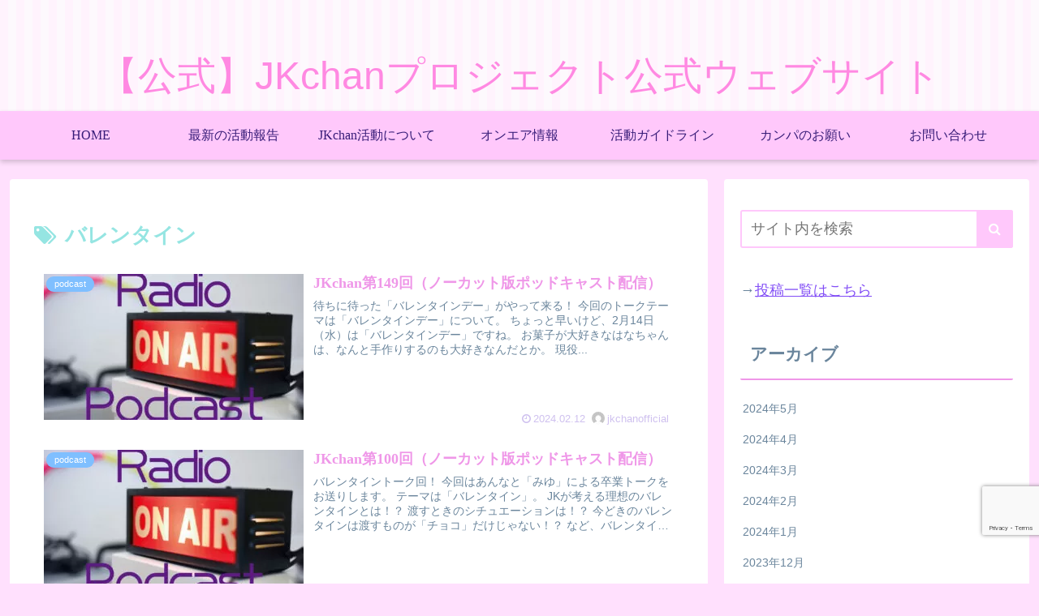

--- FILE ---
content_type: text/html; charset=utf-8
request_url: https://www.google.com/recaptcha/api2/anchor?ar=1&k=6LdyYgomAAAAAMN9Q-uIISov7rRHQfdYrBY28ce6&co=aHR0cHM6Ly93d3cuamstY2hhbi5jb206NDQz&hl=en&v=PoyoqOPhxBO7pBk68S4YbpHZ&size=invisible&anchor-ms=20000&execute-ms=30000&cb=mby6udyo0q0k
body_size: 48501
content:
<!DOCTYPE HTML><html dir="ltr" lang="en"><head><meta http-equiv="Content-Type" content="text/html; charset=UTF-8">
<meta http-equiv="X-UA-Compatible" content="IE=edge">
<title>reCAPTCHA</title>
<style type="text/css">
/* cyrillic-ext */
@font-face {
  font-family: 'Roboto';
  font-style: normal;
  font-weight: 400;
  font-stretch: 100%;
  src: url(//fonts.gstatic.com/s/roboto/v48/KFO7CnqEu92Fr1ME7kSn66aGLdTylUAMa3GUBHMdazTgWw.woff2) format('woff2');
  unicode-range: U+0460-052F, U+1C80-1C8A, U+20B4, U+2DE0-2DFF, U+A640-A69F, U+FE2E-FE2F;
}
/* cyrillic */
@font-face {
  font-family: 'Roboto';
  font-style: normal;
  font-weight: 400;
  font-stretch: 100%;
  src: url(//fonts.gstatic.com/s/roboto/v48/KFO7CnqEu92Fr1ME7kSn66aGLdTylUAMa3iUBHMdazTgWw.woff2) format('woff2');
  unicode-range: U+0301, U+0400-045F, U+0490-0491, U+04B0-04B1, U+2116;
}
/* greek-ext */
@font-face {
  font-family: 'Roboto';
  font-style: normal;
  font-weight: 400;
  font-stretch: 100%;
  src: url(//fonts.gstatic.com/s/roboto/v48/KFO7CnqEu92Fr1ME7kSn66aGLdTylUAMa3CUBHMdazTgWw.woff2) format('woff2');
  unicode-range: U+1F00-1FFF;
}
/* greek */
@font-face {
  font-family: 'Roboto';
  font-style: normal;
  font-weight: 400;
  font-stretch: 100%;
  src: url(//fonts.gstatic.com/s/roboto/v48/KFO7CnqEu92Fr1ME7kSn66aGLdTylUAMa3-UBHMdazTgWw.woff2) format('woff2');
  unicode-range: U+0370-0377, U+037A-037F, U+0384-038A, U+038C, U+038E-03A1, U+03A3-03FF;
}
/* math */
@font-face {
  font-family: 'Roboto';
  font-style: normal;
  font-weight: 400;
  font-stretch: 100%;
  src: url(//fonts.gstatic.com/s/roboto/v48/KFO7CnqEu92Fr1ME7kSn66aGLdTylUAMawCUBHMdazTgWw.woff2) format('woff2');
  unicode-range: U+0302-0303, U+0305, U+0307-0308, U+0310, U+0312, U+0315, U+031A, U+0326-0327, U+032C, U+032F-0330, U+0332-0333, U+0338, U+033A, U+0346, U+034D, U+0391-03A1, U+03A3-03A9, U+03B1-03C9, U+03D1, U+03D5-03D6, U+03F0-03F1, U+03F4-03F5, U+2016-2017, U+2034-2038, U+203C, U+2040, U+2043, U+2047, U+2050, U+2057, U+205F, U+2070-2071, U+2074-208E, U+2090-209C, U+20D0-20DC, U+20E1, U+20E5-20EF, U+2100-2112, U+2114-2115, U+2117-2121, U+2123-214F, U+2190, U+2192, U+2194-21AE, U+21B0-21E5, U+21F1-21F2, U+21F4-2211, U+2213-2214, U+2216-22FF, U+2308-230B, U+2310, U+2319, U+231C-2321, U+2336-237A, U+237C, U+2395, U+239B-23B7, U+23D0, U+23DC-23E1, U+2474-2475, U+25AF, U+25B3, U+25B7, U+25BD, U+25C1, U+25CA, U+25CC, U+25FB, U+266D-266F, U+27C0-27FF, U+2900-2AFF, U+2B0E-2B11, U+2B30-2B4C, U+2BFE, U+3030, U+FF5B, U+FF5D, U+1D400-1D7FF, U+1EE00-1EEFF;
}
/* symbols */
@font-face {
  font-family: 'Roboto';
  font-style: normal;
  font-weight: 400;
  font-stretch: 100%;
  src: url(//fonts.gstatic.com/s/roboto/v48/KFO7CnqEu92Fr1ME7kSn66aGLdTylUAMaxKUBHMdazTgWw.woff2) format('woff2');
  unicode-range: U+0001-000C, U+000E-001F, U+007F-009F, U+20DD-20E0, U+20E2-20E4, U+2150-218F, U+2190, U+2192, U+2194-2199, U+21AF, U+21E6-21F0, U+21F3, U+2218-2219, U+2299, U+22C4-22C6, U+2300-243F, U+2440-244A, U+2460-24FF, U+25A0-27BF, U+2800-28FF, U+2921-2922, U+2981, U+29BF, U+29EB, U+2B00-2BFF, U+4DC0-4DFF, U+FFF9-FFFB, U+10140-1018E, U+10190-1019C, U+101A0, U+101D0-101FD, U+102E0-102FB, U+10E60-10E7E, U+1D2C0-1D2D3, U+1D2E0-1D37F, U+1F000-1F0FF, U+1F100-1F1AD, U+1F1E6-1F1FF, U+1F30D-1F30F, U+1F315, U+1F31C, U+1F31E, U+1F320-1F32C, U+1F336, U+1F378, U+1F37D, U+1F382, U+1F393-1F39F, U+1F3A7-1F3A8, U+1F3AC-1F3AF, U+1F3C2, U+1F3C4-1F3C6, U+1F3CA-1F3CE, U+1F3D4-1F3E0, U+1F3ED, U+1F3F1-1F3F3, U+1F3F5-1F3F7, U+1F408, U+1F415, U+1F41F, U+1F426, U+1F43F, U+1F441-1F442, U+1F444, U+1F446-1F449, U+1F44C-1F44E, U+1F453, U+1F46A, U+1F47D, U+1F4A3, U+1F4B0, U+1F4B3, U+1F4B9, U+1F4BB, U+1F4BF, U+1F4C8-1F4CB, U+1F4D6, U+1F4DA, U+1F4DF, U+1F4E3-1F4E6, U+1F4EA-1F4ED, U+1F4F7, U+1F4F9-1F4FB, U+1F4FD-1F4FE, U+1F503, U+1F507-1F50B, U+1F50D, U+1F512-1F513, U+1F53E-1F54A, U+1F54F-1F5FA, U+1F610, U+1F650-1F67F, U+1F687, U+1F68D, U+1F691, U+1F694, U+1F698, U+1F6AD, U+1F6B2, U+1F6B9-1F6BA, U+1F6BC, U+1F6C6-1F6CF, U+1F6D3-1F6D7, U+1F6E0-1F6EA, U+1F6F0-1F6F3, U+1F6F7-1F6FC, U+1F700-1F7FF, U+1F800-1F80B, U+1F810-1F847, U+1F850-1F859, U+1F860-1F887, U+1F890-1F8AD, U+1F8B0-1F8BB, U+1F8C0-1F8C1, U+1F900-1F90B, U+1F93B, U+1F946, U+1F984, U+1F996, U+1F9E9, U+1FA00-1FA6F, U+1FA70-1FA7C, U+1FA80-1FA89, U+1FA8F-1FAC6, U+1FACE-1FADC, U+1FADF-1FAE9, U+1FAF0-1FAF8, U+1FB00-1FBFF;
}
/* vietnamese */
@font-face {
  font-family: 'Roboto';
  font-style: normal;
  font-weight: 400;
  font-stretch: 100%;
  src: url(//fonts.gstatic.com/s/roboto/v48/KFO7CnqEu92Fr1ME7kSn66aGLdTylUAMa3OUBHMdazTgWw.woff2) format('woff2');
  unicode-range: U+0102-0103, U+0110-0111, U+0128-0129, U+0168-0169, U+01A0-01A1, U+01AF-01B0, U+0300-0301, U+0303-0304, U+0308-0309, U+0323, U+0329, U+1EA0-1EF9, U+20AB;
}
/* latin-ext */
@font-face {
  font-family: 'Roboto';
  font-style: normal;
  font-weight: 400;
  font-stretch: 100%;
  src: url(//fonts.gstatic.com/s/roboto/v48/KFO7CnqEu92Fr1ME7kSn66aGLdTylUAMa3KUBHMdazTgWw.woff2) format('woff2');
  unicode-range: U+0100-02BA, U+02BD-02C5, U+02C7-02CC, U+02CE-02D7, U+02DD-02FF, U+0304, U+0308, U+0329, U+1D00-1DBF, U+1E00-1E9F, U+1EF2-1EFF, U+2020, U+20A0-20AB, U+20AD-20C0, U+2113, U+2C60-2C7F, U+A720-A7FF;
}
/* latin */
@font-face {
  font-family: 'Roboto';
  font-style: normal;
  font-weight: 400;
  font-stretch: 100%;
  src: url(//fonts.gstatic.com/s/roboto/v48/KFO7CnqEu92Fr1ME7kSn66aGLdTylUAMa3yUBHMdazQ.woff2) format('woff2');
  unicode-range: U+0000-00FF, U+0131, U+0152-0153, U+02BB-02BC, U+02C6, U+02DA, U+02DC, U+0304, U+0308, U+0329, U+2000-206F, U+20AC, U+2122, U+2191, U+2193, U+2212, U+2215, U+FEFF, U+FFFD;
}
/* cyrillic-ext */
@font-face {
  font-family: 'Roboto';
  font-style: normal;
  font-weight: 500;
  font-stretch: 100%;
  src: url(//fonts.gstatic.com/s/roboto/v48/KFO7CnqEu92Fr1ME7kSn66aGLdTylUAMa3GUBHMdazTgWw.woff2) format('woff2');
  unicode-range: U+0460-052F, U+1C80-1C8A, U+20B4, U+2DE0-2DFF, U+A640-A69F, U+FE2E-FE2F;
}
/* cyrillic */
@font-face {
  font-family: 'Roboto';
  font-style: normal;
  font-weight: 500;
  font-stretch: 100%;
  src: url(//fonts.gstatic.com/s/roboto/v48/KFO7CnqEu92Fr1ME7kSn66aGLdTylUAMa3iUBHMdazTgWw.woff2) format('woff2');
  unicode-range: U+0301, U+0400-045F, U+0490-0491, U+04B0-04B1, U+2116;
}
/* greek-ext */
@font-face {
  font-family: 'Roboto';
  font-style: normal;
  font-weight: 500;
  font-stretch: 100%;
  src: url(//fonts.gstatic.com/s/roboto/v48/KFO7CnqEu92Fr1ME7kSn66aGLdTylUAMa3CUBHMdazTgWw.woff2) format('woff2');
  unicode-range: U+1F00-1FFF;
}
/* greek */
@font-face {
  font-family: 'Roboto';
  font-style: normal;
  font-weight: 500;
  font-stretch: 100%;
  src: url(//fonts.gstatic.com/s/roboto/v48/KFO7CnqEu92Fr1ME7kSn66aGLdTylUAMa3-UBHMdazTgWw.woff2) format('woff2');
  unicode-range: U+0370-0377, U+037A-037F, U+0384-038A, U+038C, U+038E-03A1, U+03A3-03FF;
}
/* math */
@font-face {
  font-family: 'Roboto';
  font-style: normal;
  font-weight: 500;
  font-stretch: 100%;
  src: url(//fonts.gstatic.com/s/roboto/v48/KFO7CnqEu92Fr1ME7kSn66aGLdTylUAMawCUBHMdazTgWw.woff2) format('woff2');
  unicode-range: U+0302-0303, U+0305, U+0307-0308, U+0310, U+0312, U+0315, U+031A, U+0326-0327, U+032C, U+032F-0330, U+0332-0333, U+0338, U+033A, U+0346, U+034D, U+0391-03A1, U+03A3-03A9, U+03B1-03C9, U+03D1, U+03D5-03D6, U+03F0-03F1, U+03F4-03F5, U+2016-2017, U+2034-2038, U+203C, U+2040, U+2043, U+2047, U+2050, U+2057, U+205F, U+2070-2071, U+2074-208E, U+2090-209C, U+20D0-20DC, U+20E1, U+20E5-20EF, U+2100-2112, U+2114-2115, U+2117-2121, U+2123-214F, U+2190, U+2192, U+2194-21AE, U+21B0-21E5, U+21F1-21F2, U+21F4-2211, U+2213-2214, U+2216-22FF, U+2308-230B, U+2310, U+2319, U+231C-2321, U+2336-237A, U+237C, U+2395, U+239B-23B7, U+23D0, U+23DC-23E1, U+2474-2475, U+25AF, U+25B3, U+25B7, U+25BD, U+25C1, U+25CA, U+25CC, U+25FB, U+266D-266F, U+27C0-27FF, U+2900-2AFF, U+2B0E-2B11, U+2B30-2B4C, U+2BFE, U+3030, U+FF5B, U+FF5D, U+1D400-1D7FF, U+1EE00-1EEFF;
}
/* symbols */
@font-face {
  font-family: 'Roboto';
  font-style: normal;
  font-weight: 500;
  font-stretch: 100%;
  src: url(//fonts.gstatic.com/s/roboto/v48/KFO7CnqEu92Fr1ME7kSn66aGLdTylUAMaxKUBHMdazTgWw.woff2) format('woff2');
  unicode-range: U+0001-000C, U+000E-001F, U+007F-009F, U+20DD-20E0, U+20E2-20E4, U+2150-218F, U+2190, U+2192, U+2194-2199, U+21AF, U+21E6-21F0, U+21F3, U+2218-2219, U+2299, U+22C4-22C6, U+2300-243F, U+2440-244A, U+2460-24FF, U+25A0-27BF, U+2800-28FF, U+2921-2922, U+2981, U+29BF, U+29EB, U+2B00-2BFF, U+4DC0-4DFF, U+FFF9-FFFB, U+10140-1018E, U+10190-1019C, U+101A0, U+101D0-101FD, U+102E0-102FB, U+10E60-10E7E, U+1D2C0-1D2D3, U+1D2E0-1D37F, U+1F000-1F0FF, U+1F100-1F1AD, U+1F1E6-1F1FF, U+1F30D-1F30F, U+1F315, U+1F31C, U+1F31E, U+1F320-1F32C, U+1F336, U+1F378, U+1F37D, U+1F382, U+1F393-1F39F, U+1F3A7-1F3A8, U+1F3AC-1F3AF, U+1F3C2, U+1F3C4-1F3C6, U+1F3CA-1F3CE, U+1F3D4-1F3E0, U+1F3ED, U+1F3F1-1F3F3, U+1F3F5-1F3F7, U+1F408, U+1F415, U+1F41F, U+1F426, U+1F43F, U+1F441-1F442, U+1F444, U+1F446-1F449, U+1F44C-1F44E, U+1F453, U+1F46A, U+1F47D, U+1F4A3, U+1F4B0, U+1F4B3, U+1F4B9, U+1F4BB, U+1F4BF, U+1F4C8-1F4CB, U+1F4D6, U+1F4DA, U+1F4DF, U+1F4E3-1F4E6, U+1F4EA-1F4ED, U+1F4F7, U+1F4F9-1F4FB, U+1F4FD-1F4FE, U+1F503, U+1F507-1F50B, U+1F50D, U+1F512-1F513, U+1F53E-1F54A, U+1F54F-1F5FA, U+1F610, U+1F650-1F67F, U+1F687, U+1F68D, U+1F691, U+1F694, U+1F698, U+1F6AD, U+1F6B2, U+1F6B9-1F6BA, U+1F6BC, U+1F6C6-1F6CF, U+1F6D3-1F6D7, U+1F6E0-1F6EA, U+1F6F0-1F6F3, U+1F6F7-1F6FC, U+1F700-1F7FF, U+1F800-1F80B, U+1F810-1F847, U+1F850-1F859, U+1F860-1F887, U+1F890-1F8AD, U+1F8B0-1F8BB, U+1F8C0-1F8C1, U+1F900-1F90B, U+1F93B, U+1F946, U+1F984, U+1F996, U+1F9E9, U+1FA00-1FA6F, U+1FA70-1FA7C, U+1FA80-1FA89, U+1FA8F-1FAC6, U+1FACE-1FADC, U+1FADF-1FAE9, U+1FAF0-1FAF8, U+1FB00-1FBFF;
}
/* vietnamese */
@font-face {
  font-family: 'Roboto';
  font-style: normal;
  font-weight: 500;
  font-stretch: 100%;
  src: url(//fonts.gstatic.com/s/roboto/v48/KFO7CnqEu92Fr1ME7kSn66aGLdTylUAMa3OUBHMdazTgWw.woff2) format('woff2');
  unicode-range: U+0102-0103, U+0110-0111, U+0128-0129, U+0168-0169, U+01A0-01A1, U+01AF-01B0, U+0300-0301, U+0303-0304, U+0308-0309, U+0323, U+0329, U+1EA0-1EF9, U+20AB;
}
/* latin-ext */
@font-face {
  font-family: 'Roboto';
  font-style: normal;
  font-weight: 500;
  font-stretch: 100%;
  src: url(//fonts.gstatic.com/s/roboto/v48/KFO7CnqEu92Fr1ME7kSn66aGLdTylUAMa3KUBHMdazTgWw.woff2) format('woff2');
  unicode-range: U+0100-02BA, U+02BD-02C5, U+02C7-02CC, U+02CE-02D7, U+02DD-02FF, U+0304, U+0308, U+0329, U+1D00-1DBF, U+1E00-1E9F, U+1EF2-1EFF, U+2020, U+20A0-20AB, U+20AD-20C0, U+2113, U+2C60-2C7F, U+A720-A7FF;
}
/* latin */
@font-face {
  font-family: 'Roboto';
  font-style: normal;
  font-weight: 500;
  font-stretch: 100%;
  src: url(//fonts.gstatic.com/s/roboto/v48/KFO7CnqEu92Fr1ME7kSn66aGLdTylUAMa3yUBHMdazQ.woff2) format('woff2');
  unicode-range: U+0000-00FF, U+0131, U+0152-0153, U+02BB-02BC, U+02C6, U+02DA, U+02DC, U+0304, U+0308, U+0329, U+2000-206F, U+20AC, U+2122, U+2191, U+2193, U+2212, U+2215, U+FEFF, U+FFFD;
}
/* cyrillic-ext */
@font-face {
  font-family: 'Roboto';
  font-style: normal;
  font-weight: 900;
  font-stretch: 100%;
  src: url(//fonts.gstatic.com/s/roboto/v48/KFO7CnqEu92Fr1ME7kSn66aGLdTylUAMa3GUBHMdazTgWw.woff2) format('woff2');
  unicode-range: U+0460-052F, U+1C80-1C8A, U+20B4, U+2DE0-2DFF, U+A640-A69F, U+FE2E-FE2F;
}
/* cyrillic */
@font-face {
  font-family: 'Roboto';
  font-style: normal;
  font-weight: 900;
  font-stretch: 100%;
  src: url(//fonts.gstatic.com/s/roboto/v48/KFO7CnqEu92Fr1ME7kSn66aGLdTylUAMa3iUBHMdazTgWw.woff2) format('woff2');
  unicode-range: U+0301, U+0400-045F, U+0490-0491, U+04B0-04B1, U+2116;
}
/* greek-ext */
@font-face {
  font-family: 'Roboto';
  font-style: normal;
  font-weight: 900;
  font-stretch: 100%;
  src: url(//fonts.gstatic.com/s/roboto/v48/KFO7CnqEu92Fr1ME7kSn66aGLdTylUAMa3CUBHMdazTgWw.woff2) format('woff2');
  unicode-range: U+1F00-1FFF;
}
/* greek */
@font-face {
  font-family: 'Roboto';
  font-style: normal;
  font-weight: 900;
  font-stretch: 100%;
  src: url(//fonts.gstatic.com/s/roboto/v48/KFO7CnqEu92Fr1ME7kSn66aGLdTylUAMa3-UBHMdazTgWw.woff2) format('woff2');
  unicode-range: U+0370-0377, U+037A-037F, U+0384-038A, U+038C, U+038E-03A1, U+03A3-03FF;
}
/* math */
@font-face {
  font-family: 'Roboto';
  font-style: normal;
  font-weight: 900;
  font-stretch: 100%;
  src: url(//fonts.gstatic.com/s/roboto/v48/KFO7CnqEu92Fr1ME7kSn66aGLdTylUAMawCUBHMdazTgWw.woff2) format('woff2');
  unicode-range: U+0302-0303, U+0305, U+0307-0308, U+0310, U+0312, U+0315, U+031A, U+0326-0327, U+032C, U+032F-0330, U+0332-0333, U+0338, U+033A, U+0346, U+034D, U+0391-03A1, U+03A3-03A9, U+03B1-03C9, U+03D1, U+03D5-03D6, U+03F0-03F1, U+03F4-03F5, U+2016-2017, U+2034-2038, U+203C, U+2040, U+2043, U+2047, U+2050, U+2057, U+205F, U+2070-2071, U+2074-208E, U+2090-209C, U+20D0-20DC, U+20E1, U+20E5-20EF, U+2100-2112, U+2114-2115, U+2117-2121, U+2123-214F, U+2190, U+2192, U+2194-21AE, U+21B0-21E5, U+21F1-21F2, U+21F4-2211, U+2213-2214, U+2216-22FF, U+2308-230B, U+2310, U+2319, U+231C-2321, U+2336-237A, U+237C, U+2395, U+239B-23B7, U+23D0, U+23DC-23E1, U+2474-2475, U+25AF, U+25B3, U+25B7, U+25BD, U+25C1, U+25CA, U+25CC, U+25FB, U+266D-266F, U+27C0-27FF, U+2900-2AFF, U+2B0E-2B11, U+2B30-2B4C, U+2BFE, U+3030, U+FF5B, U+FF5D, U+1D400-1D7FF, U+1EE00-1EEFF;
}
/* symbols */
@font-face {
  font-family: 'Roboto';
  font-style: normal;
  font-weight: 900;
  font-stretch: 100%;
  src: url(//fonts.gstatic.com/s/roboto/v48/KFO7CnqEu92Fr1ME7kSn66aGLdTylUAMaxKUBHMdazTgWw.woff2) format('woff2');
  unicode-range: U+0001-000C, U+000E-001F, U+007F-009F, U+20DD-20E0, U+20E2-20E4, U+2150-218F, U+2190, U+2192, U+2194-2199, U+21AF, U+21E6-21F0, U+21F3, U+2218-2219, U+2299, U+22C4-22C6, U+2300-243F, U+2440-244A, U+2460-24FF, U+25A0-27BF, U+2800-28FF, U+2921-2922, U+2981, U+29BF, U+29EB, U+2B00-2BFF, U+4DC0-4DFF, U+FFF9-FFFB, U+10140-1018E, U+10190-1019C, U+101A0, U+101D0-101FD, U+102E0-102FB, U+10E60-10E7E, U+1D2C0-1D2D3, U+1D2E0-1D37F, U+1F000-1F0FF, U+1F100-1F1AD, U+1F1E6-1F1FF, U+1F30D-1F30F, U+1F315, U+1F31C, U+1F31E, U+1F320-1F32C, U+1F336, U+1F378, U+1F37D, U+1F382, U+1F393-1F39F, U+1F3A7-1F3A8, U+1F3AC-1F3AF, U+1F3C2, U+1F3C4-1F3C6, U+1F3CA-1F3CE, U+1F3D4-1F3E0, U+1F3ED, U+1F3F1-1F3F3, U+1F3F5-1F3F7, U+1F408, U+1F415, U+1F41F, U+1F426, U+1F43F, U+1F441-1F442, U+1F444, U+1F446-1F449, U+1F44C-1F44E, U+1F453, U+1F46A, U+1F47D, U+1F4A3, U+1F4B0, U+1F4B3, U+1F4B9, U+1F4BB, U+1F4BF, U+1F4C8-1F4CB, U+1F4D6, U+1F4DA, U+1F4DF, U+1F4E3-1F4E6, U+1F4EA-1F4ED, U+1F4F7, U+1F4F9-1F4FB, U+1F4FD-1F4FE, U+1F503, U+1F507-1F50B, U+1F50D, U+1F512-1F513, U+1F53E-1F54A, U+1F54F-1F5FA, U+1F610, U+1F650-1F67F, U+1F687, U+1F68D, U+1F691, U+1F694, U+1F698, U+1F6AD, U+1F6B2, U+1F6B9-1F6BA, U+1F6BC, U+1F6C6-1F6CF, U+1F6D3-1F6D7, U+1F6E0-1F6EA, U+1F6F0-1F6F3, U+1F6F7-1F6FC, U+1F700-1F7FF, U+1F800-1F80B, U+1F810-1F847, U+1F850-1F859, U+1F860-1F887, U+1F890-1F8AD, U+1F8B0-1F8BB, U+1F8C0-1F8C1, U+1F900-1F90B, U+1F93B, U+1F946, U+1F984, U+1F996, U+1F9E9, U+1FA00-1FA6F, U+1FA70-1FA7C, U+1FA80-1FA89, U+1FA8F-1FAC6, U+1FACE-1FADC, U+1FADF-1FAE9, U+1FAF0-1FAF8, U+1FB00-1FBFF;
}
/* vietnamese */
@font-face {
  font-family: 'Roboto';
  font-style: normal;
  font-weight: 900;
  font-stretch: 100%;
  src: url(//fonts.gstatic.com/s/roboto/v48/KFO7CnqEu92Fr1ME7kSn66aGLdTylUAMa3OUBHMdazTgWw.woff2) format('woff2');
  unicode-range: U+0102-0103, U+0110-0111, U+0128-0129, U+0168-0169, U+01A0-01A1, U+01AF-01B0, U+0300-0301, U+0303-0304, U+0308-0309, U+0323, U+0329, U+1EA0-1EF9, U+20AB;
}
/* latin-ext */
@font-face {
  font-family: 'Roboto';
  font-style: normal;
  font-weight: 900;
  font-stretch: 100%;
  src: url(//fonts.gstatic.com/s/roboto/v48/KFO7CnqEu92Fr1ME7kSn66aGLdTylUAMa3KUBHMdazTgWw.woff2) format('woff2');
  unicode-range: U+0100-02BA, U+02BD-02C5, U+02C7-02CC, U+02CE-02D7, U+02DD-02FF, U+0304, U+0308, U+0329, U+1D00-1DBF, U+1E00-1E9F, U+1EF2-1EFF, U+2020, U+20A0-20AB, U+20AD-20C0, U+2113, U+2C60-2C7F, U+A720-A7FF;
}
/* latin */
@font-face {
  font-family: 'Roboto';
  font-style: normal;
  font-weight: 900;
  font-stretch: 100%;
  src: url(//fonts.gstatic.com/s/roboto/v48/KFO7CnqEu92Fr1ME7kSn66aGLdTylUAMa3yUBHMdazQ.woff2) format('woff2');
  unicode-range: U+0000-00FF, U+0131, U+0152-0153, U+02BB-02BC, U+02C6, U+02DA, U+02DC, U+0304, U+0308, U+0329, U+2000-206F, U+20AC, U+2122, U+2191, U+2193, U+2212, U+2215, U+FEFF, U+FFFD;
}

</style>
<link rel="stylesheet" type="text/css" href="https://www.gstatic.com/recaptcha/releases/PoyoqOPhxBO7pBk68S4YbpHZ/styles__ltr.css">
<script nonce="4Sy_mpCI4bdRmwS1Zj9EzA" type="text/javascript">window['__recaptcha_api'] = 'https://www.google.com/recaptcha/api2/';</script>
<script type="text/javascript" src="https://www.gstatic.com/recaptcha/releases/PoyoqOPhxBO7pBk68S4YbpHZ/recaptcha__en.js" nonce="4Sy_mpCI4bdRmwS1Zj9EzA">
      
    </script></head>
<body><div id="rc-anchor-alert" class="rc-anchor-alert"></div>
<input type="hidden" id="recaptcha-token" value="[base64]">
<script type="text/javascript" nonce="4Sy_mpCI4bdRmwS1Zj9EzA">
      recaptcha.anchor.Main.init("[\x22ainput\x22,[\x22bgdata\x22,\x22\x22,\[base64]/[base64]/MjU1Ong/[base64]/[base64]/[base64]/[base64]/[base64]/[base64]/[base64]/[base64]/[base64]/[base64]/[base64]/[base64]/[base64]/[base64]/[base64]\\u003d\x22,\[base64]\\u003d\\u003d\x22,\x22QTLCnwTCicK1WVINw4BJwqp+L8OWJG18w4HDm8K5w5osw5vDsH/[base64]/[base64]/Cu8O8VsK9L39AwqlywqFiBMKtVcObw6HDt8Kcw6/DrBo8U8K2I2bClG5WDwU3woh6T0siTcKcDF1ZQWdeYG16Yho/LsO1AgViwpfDvlrDiMKpw68Aw4HDgAPDqFpbZsKew6TCo1wVBcKELmfCoMOvwp8Dw6XCimsEwrTCvcOgw6LDjsOPIMKUwqHDrE1gIsOowotkwqE/[base64]/DqcOzwpvDl8KawrgfYcKZw4nDv8KlTcOlJ8OMGwVfL8Ouw5DCgDoqwqXDsnwZw5NKw4fDhydAVsKXGsKacMOzesObw6YvF8OSDxXDr8OgCMK9w4kJVWnDiMKyw63DojnDoVQaantKM28gwp7Dm17DuTbDpMOjIWfDhBnDu2/Clg3Cg8KCwoUTw487WFgIwpTCmE8+w4/[base64]/YDbDkMK/GmRSwq7DsTjCh8Ksw64wFnbCkcOgD0XDjQ4wbMK2Z0AWwpzDs0fDqsKOw7xiw7pMLcOCS1LCnMKewqBdeXPDjcK0WAvCm8KwBsOCwp7CrDwLwqrDuWVvw6IIJ8KzDXLCsGbDgD/Ck8KhD8OUwpwIcMOnDsOcO8OeAsKqe3DCohBOUMKETMKEdVQzwpPDlMOAwrc7NcOSfGDDlsO8w4/[base64]/P8KBw4TDtgzDhMKmwpAqE8OFE3nDkXF/wrAVZsOLEyVAN8KIwpZ8embCi1DChFXCmQfClnRswqgXw6rDoRzCjQRVwqxywofChhbDv8KnbV/[base64]/ScO1w7B0ZsOOSkjCmm0ff8KywojDtmvDv8KqID4kLjPCvx96w789UcKYw4bDshN2wrYnwpXDvijCj3zCpmrDqcKAwq5wN8KJD8KVw5hcwqTDpw/DiMKaw7PDpcO8I8K/[base64]/DgcK+wqEowrbDssOZw4zDgTjCtl7DusK9fA3Dv3fDiFdWwq/CssOHw7MewojCvMK1GcKHwpvCncKowrFURMOww6bDnxLChV7DqXzChT/[base64]/DjMKCwrp4DMKRdsKwE1fCrhrDpEg6BAnChcOJwqgWeVdsw4fDp2BodibCgAoMN8KvBmpZw57DlijCukYFw494wq5jBj3DjMK4CVYMESBSw6XDhSRwwpLCiMKmdA/CmsKkw7vDvUzDomHCvMKWwpDDgcKTwoMwQcOgw5DCqXXCpX/CinPCqwZDwppDw5TDoC/DiCQAC8KmS8KSw7oVw6Z1ShjCr0xuwpxyN8KELgFow7slwrdzwqpkw7vChsOEwpjDsMK0w7x/w5Uow7rCkMKhRhzDq8OVaMO3w6h9V8KtCRw6w7gHw57Cr8O8dhdqwpN2w4PCoGQXw6d4BXBbecK5WwLCiMOSwojDkk7CvD4BXGImP8K5QMO+wqDDhCZYYkbCtsOlG8OoX0RzGAZzw5TCqksRGm8Hw5/DosKcw5lSw7jCpXsBTlkOw6nCpyQZwqfDvcOQw7kuw5QEIlTCg8ORVMOow6cTJsK3w6R3bjDDhMOhccO+Z8ObfA/DgDfCgR3Dn27Cu8KiWsOmLsOOCAXDujnDvhHDjsOaw4nCocKew70HVMOiw6peBwHDtEzDgmXClgnDhgo3LWrDj8OJw63DrMKwwoTClU1+TlTCoFFhdcK6w77DssKIwrzCqlrDmk0ZC3pTBytjV1fDnH3CkcKswrTCs8KMB8O/wp3DpcOtW2DCimLDkGvDmMOXP8OHwrfDi8Kyw4jDjMKBBCdjw7VVw4rDn1MkwqHClcO6wpAzw71aw4DCrMKtJnrDqFbCpMKEwqN3w5xLb8Knwp/DjHzDv8OYwqPDlMO6e0fDkcO6w4XCkQzClsKQDU/CqHNcw77CoMOcw4YyR8K/[base64]/Ct1XDtj0ybcOjEsOOw6gBO8KJw4ZPc1DDpVVgwr/DlArDlzhhFVLCm8OBMsOkYMOYw5MYwocwS8O2NX5ww5DDuMKGw6nCksObPUZ7XcO8bsKwwrvDisOOBsOwGMKwwqcbIMOqVMKOVcO9YMKTHcOmwobDrRN4wo4ie8KeVioZG8Kfw5/DlF/CqnB4w5DDliXCh8K9w5vCkTfDssOxw5/[base64]/[base64]/Dq8OVw6XDn1xgwrUNwoDCqB7DmRVeB8KDw4XDu8KEwpdRPgTDtC3CgsK6wptzwocew6tuw5gmwr4FQyXCnR1aVDkldMK2RnrDnsOHJVDCvUcbO2hCw7MDwqzCknYEwrwmNBHCkXZDw4XDnnpDw4vDilHDqncNIMOMwr3DtF0Cw6fDh31bwopgEcKfFsK/YcKJXcKYJsKRJEBXw7xzw4PDggYkHWAewrTCr8KBNyhVworDhXIdwqg5w4bCsi7CsCXDrizDgsOubMKDw5p9wqowwqoFB8OawoPCoU8gQcOAVkbCkUvDgMOSLwXDoB94U0xPRcKWMjMiwowOwrbCtyl+w7XDn8ODw4DCnANgE8KMwrXCicKOwrMBw7sDIFBtT3/ColrDiSfDiiHCucK4PcO/wrPDs3fDpXwtw45oBcKaDw/ClsOdwqHDjsKEIsKDBhZaw6cmwrE/w6BpwpQwTsKcOVk3LiteZ8OVHm7CjMKIw7FuwrLDtQ06w4YzwoISwqdJSzdQZ0odB8KzehXDpyzDvsOxU3Z9woPDqMO+w4IlwrbCjxIjZVRqw5vCvcOHJ8O2A8OXw41/HRLClD3CgXlEwr10NMKTworDscKELcKyRWfDksKOR8OUAcKYG1fDrsOMw6bCow3DtAtiw5Q5ZMKzwqJEw6/ClMOhBB/CgsO7wpgBKBpFw68hOU1Pw4dFVsOYwpDDgMOLZUgzFyfDhMKow6vDoULCnMOoXMKNAkHDtsO9EmDDrhZVYSt1ZsKOwr3DksKiworDnS8FccKoPlbCqm4LwoN+wrvCkMKbDQpqCcKWbsOyVSbDpi/[base64]/Dt8ONwrvDjMOuMsKteGFzw5/[base64]/[base64]/CrMOfwq7Ck8ObUGPDpMK0w4wIw4XDilDDtmw0wr3DjS45wqjCjMOHQcKTwpbDiMKfDywNwrzCh1RgF8OfwolRWcOHw5JBAXFuL8OmU8KoTHXDtBhEwoBQw4fDicK2wq0dbsOfw4fCiMOkwrPDmHfDp21swpvCtMOEwp3Dm8KEbsKSwqseL3dlWMOaw6/CnCMUOwzCv8OlRGsZwrXDrBRLw7RCUMKmB8KqfsO6YSoSdMODw4PCvkEXw5BPEsK5wp1OUXrDjMOQwr7Cg8O6PcOtalrDryhVwo1nw79jFBzCncKHXMOew4cGRMOmYG/CuMKhwqjCgiR5w6RNUMOKwq15bcOtcG4Cw4gewrHCtMKFwqVYwogdw5stXS/CnsKtwqzCnMORwqomPcKkw5rDi3ABwr/DvMOywoTDtn04JcKGwpwnJB99UcO/w63Du8KgwoltTwFdw40iw6vCk1vCgxFeIcOtw7fCnj7CkcKWRMO5aMKuw5JUw6BJJRM4w5bCu33CkcO+PsOaw6dhwox7GsKRwqlAw6TDvB5wCEc0fGBjw41fZsOrw7pgw7fDrsKpw4sXw5rDoHfChsKdwo/DjDvDiyMcw7swDGTDiV4Gw4vDj0zCpD/[base64]/wqzCgcO2fXPCscOMdcOtwqMEX8OoT2NXZGbDncKrfcK2wpXCpsKQWEnChwHDr1fDs2FqY8OFUsOxwrfDgcO3wox2wqVEOmFNMsOIwrE9EMOHd1DCh8KyWkrDkTszHn8aBULCpsOgwqAnFADCvcKXZ2LDvgXCh8KCw7dkKMKVwpLCnsKRKsO5GF/CjcK8woQJw4fCucKqw47DtnrCvlQRw6sgwqwcw43CjcK+wpfDn8OMFcKjKMO4wqhIwqrDqsO1wrUUw67DvwBmbMOESMOETQrClcKaTCHDicOiw653w6FHw5drBcOrb8K4w5s4w63CuW/DrMKhwqrCmMOIKmsBwpdVAcKYK8KXT8KmMMOXbTvCiwIawpXDvMOUwrDCuGZ8UMKdS1ckaMOmw6F6wr9VE1/DsyQMw6cxw6/CisKPwrMqEsOPwofCo8O2K33CkcKPw5oOw6wMw54DYcKSwq5Pw6NWVybDjzXDqMKmw6MJwpsgwpnCj8K+B8K4bwTCvMO2R8O7BUbCp8KmEijDnEtCQTjDvUXDh08bXcO1CMKgwr/DgsKjecKqwogew4cgYEQ8woVmw57CksKvXsOew4kkwoYvPcK7wpnDnMOrwq0MCcKkw5xUwqvCs0zChMO/w6HCocKBw4ERP8OdAMOOwqDDukfDm8K4wr89bxISeBXChMO4Eh0yMsK/BnLDisOnw6PDrh0Dwo7DmVzCogDCgQVoc8KIw7LCgCkqw4/[base64]/[base64]/[base64]/CuVh3NEnDuV7CuMOYw6fDtcO3BMOtwpzDkFBsw7xDdMKMw5V4I0zCocKldMKPwpsDwq9xdXM/[base64]/DtBUWfsKQc1HCmxU0GsK5O8Kbw4zCqwbDhmYGwqcvwqZQw7RhwoXDj8Orw7jDosK/fhHDry40AEdRFARdwrpBwo0zwrsFw4w6DF3CoxbCpMOzwo4Sw49mw6/[base64]/[base64]/[base64]/[base64]/[base64]/CtEojwpAKw5PDswQIw4jDn8OxwrhrHjzDqlA1w5XDnGHDjlLCisO9JsKBWMKlwpnCkcKEwqnCpMOZJMKMwq/CqsKow494wqdRYF55f2kyBcOBZBbCuMK6XsK+wpQnCy8rwoZYN8OTIcK7X8O0w4Uawo9dCMOMwop1Y8KLw5w4w4pgRMKnB8OSA8O0IFtywqLCiF/DpsKEw6nDn8KpfcKQYUs6OVURTlROwq0FQELDj8Ouw4oWEhUYw5Q1Im7Ch8OHw67Cn3HDocOOfsO4IsKgwpQEWsKXXDsYNXEJbWzDmTTDtcOzZMO4wrLDrMKEUSzDvcKTRQHCrcKJCQR9MsKmTcKiwrvDt3DDkMK7w5bDucOhwqXCt3lADzYgwpZlQzzDlcK/w7k1w4l6w40awq7CsMKYKyZ/w6tyw6vCsl/Dh8OdAMOyDMO/w7zDpMKFcUYewowTTH8iGcKPw6PCkiDDrMK5wosIbMKtNj04w6/DuF3CuxzCqHzClcKjwpMyTsOkwoTDqcKSTcKgw7pMw6jCojPDoMO+JMKewq0GwqNXS0UYwr7Cs8O4SRNywpJgwpbCgkB9wqkBFgFtw4N/wp/[base64]/Dk07Dr0g2w5p9NcKoBsKWw7fDhUtOdcOqw6zCimRiw7PCgcOFwoJOw67DkcKGOTfCk8OQVHM5w5bCusKZw4hhwo8Hw7vDsy12wqjDpVtjw4LCvcOMNcKFwph1WcK/w6hvw743w7rDscO8w4hPOcOrw7nCvsKMw51zw6PCmsOiw4DDt1LCkz1QBhrDhl5xWi18f8OAfcKfw6UTwpsgw4fDnQ0iw4U0wpPDmiTCiMK+wp/[base64]/DhCVCw6E8wq7Cn8KiWHPDlRXClcOuLifCqMOWwo5FCMOYw4oJw60uNDIZfsK+KG7CvMOYw652w5DCpcKEw7QtBwrDs2LCvhpewqAiw6o8awQDw7VPfDzDsSAIw4LDoMKOVVJ0wr15w5UCw4HDtwLCrGLCj8Ogw5XDssK/ex9FNsKUw7PDnXXDnggbesOiJ8OqwoooQsOCw4TDjMKKwovDmMOXPDUAdzHDg3XCmMO2woXDljg0w5/Dk8KdEW3DncKNS8OGZsOYwqnCi3TCvSVIQk3ChXcywqrCmh9BesKhFsK8WWPDjlzDl34VS8KkRMOjwpXCvVABw53CrcKYw6RzOi3DqmZiPybDiywWwqfDkkHCsE/CnClowoYKw6rCkF9eemNXcsKwHlYrOcOywrQdw6Rhw4gHw4BfTQzDpD9MOcKGXMKIw7vClsOmw6bCvw0WScO3wq4sfMKMDkI0cG4Uwr9OwopSwrnDu8K/GMOnwoTDlcOkEEAONETCu8O6wqx2wqp9wpvDlGTCjcKHwpInwpnCv3bDlMKfEAI0HFHDvcKvTHIZw5vDiCzCuMKfw6dEBQV/wo85M8KpX8Ozw7IDw5k6BcKCw7nClcOgIsKdw65FIiLDklVNBsKXfBPClmIkwrjCpk8Rw517EcKUXGrCjAjDk8KcRVjCgmAmw7xydcKpFMK/Umg/CHzCg3LDmsK5cmXDgG3Cvn0fCcK0w41Mw7PCjcONRTxUWEwsGMOhw7DDtcOJwp/[base64]/CtFE9XsOSw7zDisKrwpDCoh8bwrjCqcOYMcOcwrxFEQ3Cg8O9YwYDw4PDmRDDsWNhwrZkGWZoZl7CiUzCq8KgKgvDqcOTwrVee8KCwoLDtMO9w5DCrsKzwq/Cl07ClEDCvcOIb1HCt8OrdhjCuMO5wrvCrUTDh8KyQwbCrMKNPMKqwpLCiFbDuwpWwqgFC0vDhMKZIsKjdMKtXMO/U8KVwrwuQwfCugXDm8OaGMKUw67CiD3CkWo5w6rCncOPw4TCqsKfPTbCp8Kyw78qLDDCr8KQHnBERCzDmMK8ajtUbcKLDMOCbcKlw4zDssOXT8ONYsOIwrIIfHzCm8OLwr/CpcOdw6EKwrDCiRV0JMOTJyXDm8O3STIIwqIWwqcLM8K3w7p7w59wwpLDnVnDisKSd8KUwqFvwr9tw6PCqgQEw4bDogDCnsOJw4MuZS5Pw73DtSdhw75wWMOvwqDDq2lYwoTDt8KkAMO1Hh7Ci3fCsFt0w5t0woY4VsKGAVJfwprCu8Opwp/DhcOewozDuMOrC8KkO8Klwp7CicKPw5/DiMKeN8OTwqYbwphLQ8OWw67CjsOTw4bDtcOew73CshRlwp3Ct3oSJSnCsSnCmigjwp/CocOUacOQwr3DuMKxw5UcXk3CryvCscKpw7PCuDIUwp4kXsOww7HDosKqw4HCqcKkD8OGDMK6woLCkcOsw5fCjyzCk2wGw5HCoT/ChHFvw7nCvk1twoTDohpZw4HCsz3DlTXCksOPHcKwFsOkYMOtw6AwwoLDkFjCr8ORw7UKw4xZNQcSwpdMIHU3w4Ygwo1Uw5Bsw5nCk8OFRMO0wqjDhMKsAsOnfFxaecKqDg/DrVDDtWTCiMKXAsK2FcOAwqgPw7HCtXPCosO8wpXDrsO+eGZ+wrAzwo/CoMKiw6MJBW45d8KkXC7DgsOQSVPDjsKnZcKYfVLDgBcle8KPw5LCtB/DoMK+d2tBwrUMwoxDwp1pRwYIwpFJw6zDskNgA8ORO8KdwoJLV0c9H3HCgR96w4DDuHrDhsKSYhrDtMOYccK/w6HCkMK/[base64]/CoykfwpzCgsKVCcOJw5VjaMONBx7CoCPCkMKzw7rCpCZNecOVwocGDi0/T3vDmMOuT3HDvcKHwplUwpEZTC3DrBcYwr3DksKPw6bCrcO7w7hFVGAnIVspV0DCusO6d3t6w7TCvB7CgW0UwqwJwqMYwoXDucO8wooYw7XDncKfworDuzbDqwbDpCppwoF4MU/[base64]/DgcOVPREpwr/CjMKHwpUsF3LDkMK0PUXCnMOdFkbDncO+wocvcsOtNMKowowgR3fDtcKyw7LDnT7ClMKSwonCr3PDusKJwpohVQZHKXgTwo/DhsOCZDTDhi8cccODw7Ygw5s9w7hCQ2jDhMOPP2HCosKqNMOsw7HCrQZsw7zCkX9OwpBUwrvDiyPDgcOKwqx6GcKXwoHDrsO0w6XCtcKxwo9pPQHDpXhxdMOuwprCksKKw47DlsKuw5jCiMKRLcOrSmXCtsO7w6Y/[base64]/[base64]/[base64]/DukMsaRfCh1HDhC19fVIma8OhN8KYw6pmZHPChx4fOsK4b2VSwp8EwrXDvMKYdsOjwrnDt8KZwqR3w6xvE8KnA3/[base64]/DglHDjMOyF1FTaMKRwqgOVUzDicKqw60DXkbDrcKqcMKSXRs+VMOseTwoPMKbR8K+JE4aZcK9w6LDksK7ScKuYyVYw7PDpxxWwofDjXHCgMKGw6QdJ2XCjMKVXcKpEsOCScKBJS8Xwo8lw4rCsHjDsMOCCCnCrcKuwpTDuMK/K8K9Ch8mScKTw4bCplsfTwpWwrfCuMOlJsOqbFVkIsKowofDncOVw6BDw47DsMOPGCPDkGpTUQghUMOgw6lLwoLDjEbDiMKXEcO5UMO1R3BZwq5DewRIQmN3wrUyw7DDssK8K8KKwqTDpW3CrcOeBMO+w5sIw48uw4Mgeh8tdh3Coy9wU8K7woF/aSnDjMOVV2l9w5kvZ8OJFMOySS0nw5w/A8ODw7vClsKAVRrCisOsCXImw5Y5XTp+fcKhwqjCoEF9McOhw7XCnsKBwoPDkhjCjcKhw7HDrMOdccOOwofDtsOhFsK+wrvDosOfw5RBGsOjwok/w7zCogpYwpgyw40+wp4ffRvDrmNUw64gccOAbcOKQMKKw61sAMKCR8O2w4fCjcOeZcKvw4DCnysaWg/CqXHDoDjCgMKcwp9OwqEvwp8jCMKowq9Mw6ttOGTCsMOTwpDCjsOhwp/Dk8OlwqvDjGnCgcKtw6Zcw7AXw7vDl1fCqzDCjSguYMO2w4w1w7HDmg/DuzbCnz4YKEPDkFzDrnkIw7YXVVjClMOUw7DDtsOMwoZsB8K9NMOAI8OlccKWwqccw6YdIcOUw5oFwq/DrF4VPMOPcsO9BcKnLkfCrsO2FR3Cu8KkwpzCvwfChkkSAMOMwr7Cnn8Fcigswr7Cm8Ohwqgew6ckwqLCpmM+w73DncOWwpNRKm/DjsO1OxdzDGfDvsKRw5YLw4B5EcK5dGbCh38cZsKNw4fDvGZQP0Ubw4jClCV5wpBzwrvCnnLDgmprJMKiW1jChMKIwpIwYX3DlTnCrANJwr7DoMKNSsOIw5xbw53CisK3Rm8vBcKTw4nCk8K9K8O3TjzDsWUWcsKMw6PCtzhnw5YVwqAmc0/DiMOwdjjDjnpMUcO9w4IsaGvDsXnDhcKjw5XDqhjCrcKKw6YMwqLClldQW0FTBQlmwoIRwrTDmRrCt1zDvFFnw7B5DWwSZC7DmsOtLcOww4sgNCt1TRTDm8KFY09gQFI0PMOXU8KqIixmQDzCg8OtaMKOEmt6ZDV2XxUbwqzDnQxHDMKXwoTCqi/CpiZaw4MKwqEOQXo8w7zDnwHCjw/DtsKbw794w5o+XMORw5orwp/Cm8OwIwjDqMKsfMKvJ8OiwrPDpcKwwpDCpBPDihszIyHCny9KDVbCk8Odw5xvwo7DkcKmw43DsiIaw6sbHA/[base64]/ZMO+w4rCnsOCw6fDtxtXJsO2QcOuCFsyQsKzXHvDqjLDkcKdWcKURcOsw6rCjsKgKS3ClMKjw6/CtDFew6vCkk4wEsOjTyYfwqXDsBHCo8K/w7vCqsO/w4kML8OJwp/CocKrGcOIw7g7wonDpMKlwp3CkcKPOgQcwpBSbG3CulDCrFXCnw3DsVzDl8OfRAIpw4TCrzbDtmcyLSPDjMOjM8OBw7HCqsKfEMOxw7DDqcOTw5VVVGNhVlAUSVxtw5XDjsKHwoPDqjJxQgo4w5PCgzg0DsOocRRxZMOMJ1ACVS/[base64]/CmMO6w5t+QsK8exzChsO0eADCgsKuw7jCtH/CvsKjH2wAPMOWw5TDkS0Ow7HCpMOhfMOHw5QFDcKWRWnCkMKNwrrCuAfClxkxwro2YU5JwpfCpQ9iwp1Lw7rCv8Kiw6jDtsOkCkgnwpZpwpV2IsKMVWfChg/CjyVAw4DCvMKZWsK7YnUVwqJLwqHCkksWcEMJKTVLwpXCgcKIecO5wqbCi8KsJQg4IR9KCjnDmUnDgsKSf23Dl8OXMMKlFsOFw6Ubw5IswqDCmBxtAsOPwoU5dsO9woPClcOoSMKyAijCocO/[base64]/CujphbcK3HVNgNMODZ8KAwrrDoMOFVSXCjirDkyLCkD9Jwqtxw7MBCcOVwrjCqUI2PBhCw6spIyF8w43Co39hw4gfw7dcwpRTUsOuTnNowpXDhwPCocOiwrHCt8OxwpNIZQjCpkYZw4HClsOsw5UJwqEFwoTDnl7Dnw/[base64]/DjMKbw6BCw4/CsyLDn8O0wrs0IMKBwqhbw4F0IU5xw500dsOpNk/DtcO/[base64]/CsxJ+wpnDuMOWYj4fJ8KcH1fCpDjCsMKJEsOODFPCrknCp8KRQsKRw6VWwojCjsOTKArCm8O1VkZFwr53BBbDkljDhyLDsgLCqXV0wrIDw7dwwpVQw6AYwoPDrcOIasOjZsKAwo/[base64]/ClxsDIFLDjcOWw6rDrsKMw4LDn0bDlMKQGmnDgMOXw57Dj8KPw4d/I3I2w4hZD8KxwpNbw6kQNcK6CijCpcKdw4/[base64]/DuMO0DXXDkMKgLnUFw7bDkBZZWhTCsMKKw70YwrQxCVRxdMOvwpfDl2LCnMOBacKWXsKDBcOjeSrCosO1w5bDli04w7fDpsKGwoLCuQRcwrHCq8KvwqITw78+w7/CoF4kGBvCnMOpYMKNwrAHw5/DglLCq18Yw4tVw47CtB7DiStVF8OHHHTClMKwGRvDmRUYOsOBwrnDn8K6QcKKa3BHw4p/PMK9wp7CqMKgw6TCocKNWVoTwpbCmA9SDMKJworCsgIsPgPDrcK9wrksw6PDq1tkBsKYwqHCpyPCt1Vowq/CgMO5woXCjMK2w7xwOcKkY0IkDsOnQ2kULTNmw5rCtAVIwoZywqgSw6TDhABKwrvCoBE2wpxUwqx/WynDoMKPwqliw5lUJxNiwrF7w7nCqMK9IkBqNWzCn3zCg8OSwqDCkn1WwpoRw5fDthfDgcKQw5zCqXxBw79Fw6xcWMKjwq3DtTrDsEw3Zk17wr7CuzzDoSvCmT5KwqHCiHfCqGEqwrMDw6vDrxLClMKuc8KBwr/DlsOpw7A0MCdrw51tMsKuw6vCljLDpMKWw5JLwqPCnMKtw6XCnwt8w4vDsBJPHMOtFw0hwqbDicOvwrbDpWh2IsO7YcKNwp5HfsOsbVFuwrZ/fMOdwoQMw4dAw73DtWJ7wqzCgsK+w5DCncOEEG0WTcOxNR/DnH3DujwdwqPCrcKww7XDvyLClMOmLC3DuMOZwr7CgsO0ay7Cp17CmA5Cwo7DocKECsKhdsKUw4dkwrTDjMObwqAUw7TCtsKAw73ChyfDvlJcbcOwwpwbeHDCi8Khw5fCrMOCwpfCrXzChcOOw57ChinDpMKbw6HCosKfw7J/Chlnd8OEw7gzwrNjIsOGBDs7d8KmLVDDscKKIcK3wpnClArCtjtHG2M5wqvCjScJQQnCscKAKnjDoMKHwowpMF3CimTCjsOkw6lFw6nDo8OoST/DqcOmw7cSV8KEwpvDqMKZEFwWUmTCg0BVw4wJBMKCOsKzwrgIwr8rw5rCisOzDsKtw5xiwqfCucO/wqJ9w4PChWPCqcO8UAEvwrbCiUtmDcKAZMOOw5zCucOCw6PDkUfDocK3Z0wEw4fDsHPCrE7DpFbDksO5wrlxwoTCgMK0w7lXfi5WBcOibGwjwovCkyNcRzsua8OEWsOYwpHDmTAdwozDsh5OwrnDncORwqsAwq3DskjCr2rCqsKHFsKMDcO/[base64]/[base64]/QMOmXMKHWWnDpMKtwprCj8O0asKKw7jCpsOFVcKQQcKkAcOVw5R/EsOOAcOXw7XCkMKewqI/[base64]/DoMOpOsK8wqBUNSLDr8OmLA1YJ1xoH2xeY1rDnsOrS2ohw4FxwqoHEANmwrzDnsObR0dINMOQJUhMJg0TZ8K7fsOzCMKGAsKowrUfwpZIwrUIwq0Ew5JCfjwAB19awrwTLSbDscOMw7BAwqvDuHvCqiPCgsOdw6vCj2vCt8OGVcOBw7YXwp/DhXU6NlYaGcK+KhtZEMOBI8KTb1/CjgPCn8O2Hw9PwolOw6xfwqLDnMO1eXpRa8KBw63ClxbDlTzCscKvwr3ChEZ/VzcIwrdhwpjCnXHDgUDCnwVqwqLCuWjDtFjCoSvDvcO7w6sPw7BCAU7Du8Krw4g7w7AiQcKPw4zCusOfw7LDpnV/wonClsO9O8O+wq7CjMOcw7ppwo3CvMOtw7hBwo7Ck8OKwqAvw6bClTEVwoDCtMKcw6xgw5wUw6w7LcO1JQPDkHXCs8KYwoYcwq7DpsO2TUvDpMKTwqjCj0l8aMKfw7Zdwp7CkMKKT8KpMW7Ckw/CmCDDkjwAMcKFJhPCosKyw5J2w5g0M8KWwoDCmT/CtsOPLlnCvVoGE8KlUcKuO3/[base64]/woDDjTzDmcKKDhLCrSZNwqXDhgXConENw4pSwrzDk8OwwoFdwr3CoBfDmcOowqI4SFc/wqtzdcK6w5rCvE/[base64]/Dqiolw6jCim3DsUFCb8K3w7PCrMONw5vDskFAWcOuOg43w5Zfw4/ChAXClMK+w7s0woLDkcKvfsKiDMK6aMOnQ8KqwopXccO5JDQNasK4w6HDpMOTwqfCoMK4w7fDnMOaA0N4f1bCqcKqSkt3fEEfcRN0w67CgMKzBATCv8OJLFHCtllWwp0/w7TCtMKew6ZYH8O6wowPWgLCnMOZw5AAFRrDgHxew7XCkcO7wrPCtyzCikrDgcKZwo4Fw6snakIyw6/CtTDCrsK1wq16w4jCt8KpZ8OmwrNXwqFEwqLDrVvDncOUEFTDgcOJwojDtcOHW8Osw4V5wrYcTRE9PztXGW/DqXBkwqsOw47DjcK6w6vDtsO/C8OMw6gCZsKODMK4wobCsFEVNTjCvmLDgmDDgMKkw7HDrsK4wpRawoxWJjjCqQ7DpU3CuCrCrMOKw6FST8Kww4luOsK/PsO9WcOZw73CrcOjw5hzwqsUw5DDqyxsw4w9wp7CkCt+VcKwVMO9w67CjsOmHCRkwrHDhgcQfzlKYBzCqsK5C8K/RBZtUcO5DcOcwrfDl8OQwpXDucKXdjbDmMOCYcKyw5bCmsOQJlzDl19xw6bDgMK6HSzCnMOqwp/DgWjCmMO5VMKsUsOxZMKFw4DCnMOvCcOLwolMw6lHPMO1w6NAwrkdV1Zpwph0w4rDicO2wr1ewqrClsOlwrZ0w4/DoXXDrMOQw4zDrH0OY8KPw7vCl39Iw59NacO2w7cEMMKvD3Vsw7UDfMKtExUlw6EXw7xrwoBecjcBHAXDhMOzdyrCsDl1w4/DmsKIw6rDnXrDl2fCr8K1w6l6w4PDpEF3AcKlw5cBw4PCqg3DswDDrsOOw4nCh1HCssOewoTDhUXCk8OjwpfCssKVwrzDk3N1QsOJw5g1wqLCicO0W3bCjMKTVnzDuzfDkwIPwr/DrQXDknvDsMKJCUjCiMKYwoFleMKRJFYQOAbDkkEpwq53VgHDn2zDiMOvwqcLw4NDw6NNA8Oew6VnbsO6wrsOUWUqwqHDqsK6PMONaGQiw5AoGsKNwqgpYjRcwoDCm8Okw6IaElTCnMOjRMOHwoPDg8OSw5/ClgPDscKwISTDs3DCnW/DhjVnKMKhwoDChjHCv0kkTxPDqzc3w4/[base64]/wqBdwrFNA8K8A2PCpsODfMKuUsOxZxTDvMOtw4PCmMOdQUscw4/[base64]/wqnCiXYZwqNyDGXDoT3DpBwxw6x5CBTDogQswp9xw6lqI8KKXUR2wrFwO8OybBkFwrJvw7jDj3Eaw6NKw6Nvw4PDsCh+C1RIHsKkG8KWb8KidXQOU8O/[base64]/DtAnDusO7csOsw4YHTTg6w5AQwoQKYsKIw6szJSUOwqrDg3VJEcKfcmvCgUdGwpowKSLDgcORDMOqw6fCsTUaw63CpcOPUibDp0xJwqUSA8K8ZsObRBJOB8Kpw4fDhMOSO1x6YQ8kworCkDbCuWzDvMOwLxctHcKqNcOuwpEBBsOrw6rCtSLCjFLCrW/CgB9uwqEzMQByw6nDt8Kodj/CvMO2w5LClDNqwocbwpTDjCnCu8OXA8Kpwq3DhsKjw7rCulPDpMOEwrRECFbDosKhwpzDmTFSw7cXKRvCmShvacOGw73Dj1N/[base64]/CvH9Lf8KlDMO9w7RwWW1JwqsuwobCt8OKYWbDisKwHcOQJcKXw6PCrS1/WcKawqhGVHDDrhvChTTDlcKxw59XFHvCuMK6wqrDqxxXZ8OXw7fDjcKrZ23DkcKQwq4QMlRWw6s+w77DgcORE8OJw6TCkcK2w5Yuw4lYw6oWw7bCmsKydcO/MUHCicOyGUF4HS3CnCZvMHrDscKJFcOHwphUwox+w45XwpDCs8OIwrhMw4nCisKcwo9ewr7DuMOzwpUDHcKSMsOdesKUSXhJVhzCkMO3dsKKwpfDg8Ksw5PCgkoYwqvCjV8/Nn/Ct1fDvH7DvsOcRjbCpsKQCktBwqTCssK0w4YyYcKowqZzw6YSwqdrSi5NMMKqwpRGw5/CpgbDiMOJGCzCvG7DoMK/[base64]/w6nDsMOzRMO9w4QCPcKbEE/[base64]/DjkLCisKRZlVbN8OKF8Kww6hLwqHCjFjChcK7w4fDlsKNwo4GR1MZVMOrRH7Co8O1M3t6wqA6w7LDrcKdw7TDpMOBwofCm2pIw7/[base64]/DssKVCivDoFk8NsKMwprCgMOZScKKY8KqwpDChlrDpjjDsV7CiVnCmcKdHDkPw61Gwr7DpsKwC23Dv2XCqR5zw5TCrMKwb8K8wo0YwqRdwpfCmsOXTMOfJETCj8KSw5/[base64]/Cg8O1bsKfE3vDsXQRw4MWWsKgw6gLw4xQKsKdIkHDu8OKXcOaw5jDrMKuAEcYDsOiwqLDqm4vwqvCt0/DmsOBFsOZST3DiB7DkxrCgsOaeVTDjAYUwqRdCRlcLcOswrhvLcK7w6/DoFTCi3LDlsKKw77Dvmt4w5XDoyFANsOAw63DqzLCgSV6w4/[base64]/TipVZsKZw6Z3w7VHw5HCq8K4GBBVw5DDlgHDvMK1KRFAw7vCowTCvMO7wrnDk37CqBs3V1XCmSEMC8OswpHCqyLCtMOvMDnDqTgJAxd8WsK/HUHCmMOkw41bwoopwrthX8KJw6bDr8OMwrXCqUrCjmJif8KyMMKQIzvClcKIVn0HN8KuQWgMLmvDjsOAwpHDsHnDjcKTw4E5w5AFw6Efw5UeZAzDmcO6AcOCAsO8MsKgWMK/wrYhw45vKz0bEn02w4XDrWTDjH5Gw73CrMOtZBIHPRHDjMKUGAlLH8KmCBXCrcKfFSYywr4twp3Cj8OHUG3CpCnDg8KywqbCncK/Gy7ChEnDgW/ChcKoAl7CiTlDB0vDqyoCwpTDlsOnWU7DlhZ+w7/[base64]/L8KLH8KrwrTDjcOkDGTDvWDDkD0Cw63Cm8O+cDrCj3deOkbDhQlyw69/HMK6HQPDt0LDpcKcCjkvKXHDjVg/[base64]/CoHHCucK9w67DjATDo3EDw5gawr8LDMOywoHCnSwLwpbDtGHCmsKkDsOswqk5LMKzRzFGCsK8w4R5wrXDnU7DtcOPw4fDrMK0wqQHw6fCgW7DqMKmFcKHw5DCgcO4wovCrCnCgHF/b2HDrClsw4oxw7vCgSPDj8Oiw5zDhAdcF8Krw5HClsKsPsOfw79Fw57DtcOIwq7DlcOawqjDgMKaNQIuHRkYw61NNMO/I8K2WhpUBD9Ow6/DgMORwqRdwrPDuCstwoQYwqXDoCbCiBc/wr7DhwDCiMKhWjV9dhbCscKvVMOAwrMccsKOw7PCt2jCkMO0GsObQGLDlDcCw4jCsSnCr2UeY8KUw7LDgyHCsMOsPsOeRHMFecKwwrsLOifDmnnCiWsyMsOuCMK5wpzDhhPCqsOHfBrCtjPCvGJlYsK/woTDgwDDnBrCqEjDvx7DjUbCmxF3HRXCuMK4J8O3wqjDhcO5b3pAwpjDvsOUw7cpahFOEMKuw4E5L8O7wq8xw7jCisO3QiU7wrTDpS8iw7rChEZ1wopUwoMZNy7CssKQw4jDtsKTCD/DuWjCo8KwKsOqwpNlQzPDuVLDohUHIMKmw7FOYcOWPjLCvgHDqDNWwqlVcCPCl8Knw60Ww7jDgFvDmT56ODx8PsOlVXcmw5ZIJcKFwpdjwoAJURUjw4oNw4rDn8OjIMObw7fDpnXDi0Z8R1/DssOxGztcw7fCmyHDlsKWwqsPRRPDt8OzMmvCusO7G1Eqc8KwaMO/w61LdVHDq8O6wqzDhinCrcKrTcKFacO8YcO/ZHUwCcKPw7bDjFQowoU7BUnDuErDsTfCv8KuDhU/w4zDi8OYwqjCv8OnwqBnwqkYw4FQw7JOw7sowoTDk8KKwrJ7wph4TWHCvsKAwoQ1w7Vsw6pAI8OOFcKsw6fCj8OJw6o2NgrDv8O+w5nCv0/DlMKew7vCvMOHwoMBbsOPUMO1W8O4XMKrwpEya8O3dgVcw4PDhxkuw7Rfw73DlwfDvcOFQsOxFzPDpMOFw7TDgxVEwpgALjYJw6c0ZcOvHcOuw5JyISpywqVnIETCiVV7c8O3XBc+JMOr\x22],null,[\x22conf\x22,null,\x226LdyYgomAAAAAMN9Q-uIISov7rRHQfdYrBY28ce6\x22,0,null,null,null,1,[21,125,63,73,95,87,41,43,42,83,102,105,109,121],[1017145,768],0,null,null,null,null,0,null,0,null,700,1,null,0,\[base64]/76lBhnEnQkZnOKMAhmv8xEZ\x22,0,0,null,null,1,null,0,0,null,null,null,0],\x22https://www.jk-chan.com:443\x22,null,[3,1,1],null,null,null,1,3600,[\x22https://www.google.com/intl/en/policies/privacy/\x22,\x22https://www.google.com/intl/en/policies/terms/\x22],\x22putUZqaJv+QcvVKeuWBgDDi6xtkipzfg5xFqEKK7AvM\\u003d\x22,1,0,null,1,1769192454526,0,0,[249,166,231,1,105],null,[116,106,33,174],\x22RC-7y_WxzQiSlp7gQ\x22,null,null,null,null,null,\x220dAFcWeA7LkLmGxvyvnIw5_2ofuusJFweaqKnELi4eN5zAJCC3kidXBzk3Ux_CHEddyI9PbH_gBqKDOboEF72TpXwDus5wqpjcQw\x22,1769275254489]");
    </script></body></html>

--- FILE ---
content_type: text/css
request_url: https://www.jk-chan.com/wp-content/themes/cocoon-child-master/style.css?ver=6.9&fver=20221031041234
body_size: 590
content:
@charset "UTF-8";/*!
Theme Name: Cocoon Child
Description: Cocoon専用の子テーマ
Theme URI: https://wp-cocoon.com/
Author: わいひら
Author URI: https://nelog.jp/
Template:   cocoon-master
Version:    1.1.2
*/@media(max-width:500px){.inquiry td,.inquiry th{display:block!important;width:100%!important;border-top:none!important;-webkit-box-sizing:border-box!important;-moz-box-sizing:border-box!important;box-sizing:border-box!important}.inquiry tr:first-child th{border-top:1px solid #d7d7d7!important}.inquiry .any,.inquiry .haveto{font-size:10px}}.inquiry th{text-align:left;font-size:14px;color:#444;padding-right:5px;width:30%;background:#f7f7f7;border:1px solid #d7d7d7}.inquiry td{font-size:13px;border:1px solid #d7d7d7}.entry-content .inquiry tr,.entry-content table{border:1px solid #d7d7d7}.haveto{font-size:7px;padding:5px;background:#ff9393;color:#fff;border-radius:2px;margin-right:5px;position:relative;bottom:1px}.any{font-size:7px;padding:5px;background:#93c9ff;color:#fff;border-radius:2px;margin-right:5px;position:relative;bottom:1px}.verticallist .wpcf7-list-item{display:block}#formbtn{display:block;padding:1em 0;margin-top:30px;width:100%;background:#ffaa56;color:#fff;font-size:18px;font-weight:700;border-radius:2px;border:none}#formbtn:hover{background:#fff;color:#ffaa56}.article h1,.article h2,.article h3,.article h4,.article h5,.article h6{line-height:1.5}.article h2{position:relative;padding:16px 25px;border-radius:3em .5em 2em/.4em 2em .5em 3em;border-bottom:4px solid;border-right:4px solid;color:#文字色}@media screen and (max-width:1030px){.article h2{padding:10px .8em}.ggmap{position:relative;padding-bottom:56.25%;padding-top:30px;height:0;overflow:hidden}.ggmap embed,.ggmap iframe,.ggmap object{position:absolute;top:0;left:0;width:100%;height:100%}.btn-border:hover{background-color:#9ec34b;border-color:#cbe585;color:#fff}}